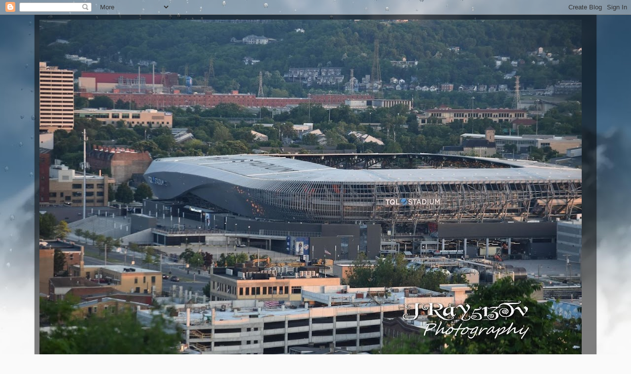

--- FILE ---
content_type: text/html; charset=utf-8
request_url: https://www.google.com/recaptcha/api2/aframe
body_size: 268
content:
<!DOCTYPE HTML><html><head><meta http-equiv="content-type" content="text/html; charset=UTF-8"></head><body><script nonce="_jURv2WWtkHobfaKWK-4hA">/** Anti-fraud and anti-abuse applications only. See google.com/recaptcha */ try{var clients={'sodar':'https://pagead2.googlesyndication.com/pagead/sodar?'};window.addEventListener("message",function(a){try{if(a.source===window.parent){var b=JSON.parse(a.data);var c=clients[b['id']];if(c){var d=document.createElement('img');d.src=c+b['params']+'&rc='+(localStorage.getItem("rc::a")?sessionStorage.getItem("rc::b"):"");window.document.body.appendChild(d);sessionStorage.setItem("rc::e",parseInt(sessionStorage.getItem("rc::e")||0)+1);localStorage.setItem("rc::h",'1769501608148');}}}catch(b){}});window.parent.postMessage("_grecaptcha_ready", "*");}catch(b){}</script></body></html>